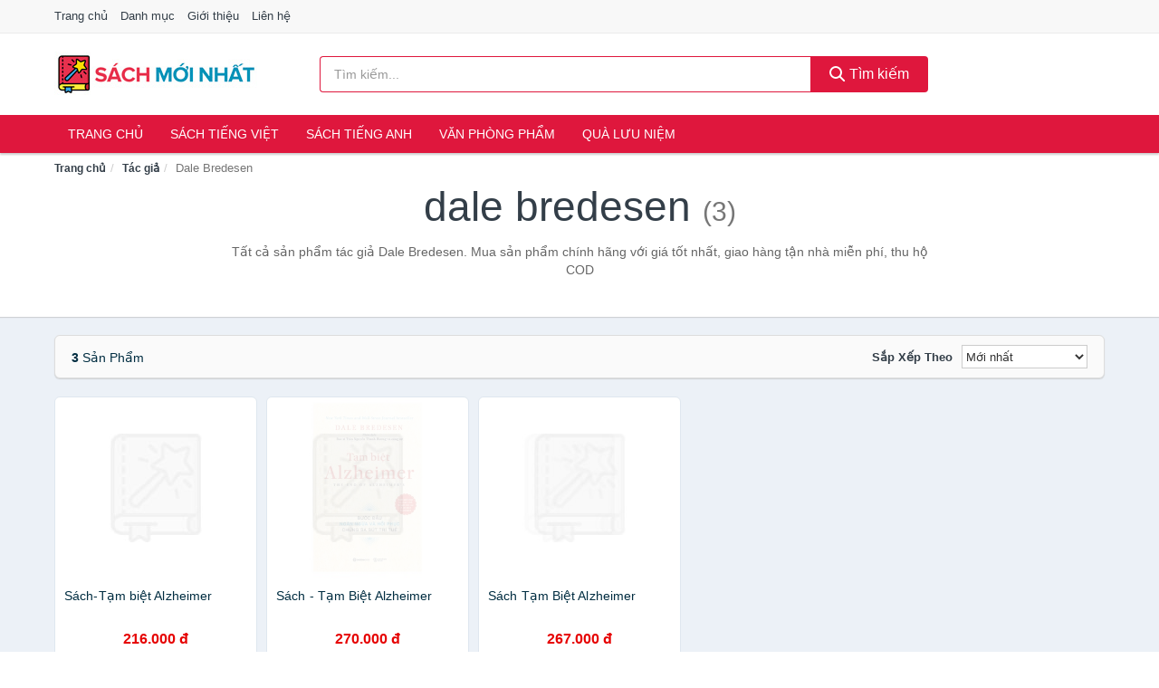

--- FILE ---
content_type: text/html; charset=UTF-8
request_url: https://sachmoinhat.com/auth/dale-bredesen/
body_size: 7302
content:
<!DOCTYPE html><html lang="vi"><head prefix="og: http://ogp.me/ns# fb: http://ogp.me/ns/fb# article: http://ogp.me/ns/article#"><meta charset="utf-8"><!--[if IE]><meta http-equiv='X-UA-Compatible' content='IE=edge,chrome=1'><![endif]--><meta name="viewport" content="width=device-width,minimum-scale=1,initial-scale=1"><title>Tác giả: Dale Bredesen (có tất cả 3 sản phẩm) | SachMoiNhat.com</title><meta name="description" content="Tất cả sản phẩm tác giả Dale Bredesen. Mua sản phẩm chính hãng với giá tốt nhất, giao hàng tận nhà miễn phí, thu hộ COD"><meta name="keywords" content="Dale Bredesen"><meta name="robots" content="noodp"/><meta itemprop="name" content="Tác giả: Dale Bredesen (có tất cả 3 sản phẩm) | SachMoiNhat.com"><meta itemprop="description" content="Tất cả sản phẩm tác giả Dale Bredesen. Mua sản phẩm chính hãng với giá tốt nhất, giao hàng tận nhà miễn phí, thu hộ COD"><meta itemprop="image" content="https://c.mgg.vn/d/sachmoinhat.com/img/logo.jpg"><meta name="twitter:card" content="summary"><meta name="twitter:site" content="SachMoiNhat.com"><meta name="twitter:title" content="Tác giả: Dale Bredesen (có tất cả 3 sản phẩm) | SachMoiNhat.com"><meta name="twitter:description" content="Tất cả sản phẩm tác giả Dale Bredesen. Mua sản phẩm chính hãng với giá tốt nhất, giao hàng tận nhà miễn phí, thu hộ COD"><meta name="twitter:creator" content="@SachMoiNhat"><meta name="twitter:image" content="https://c.mgg.vn/d/sachmoinhat.com/img/logo.jpg"><meta property="og:title" content="Tác giả: Dale Bredesen (có tất cả 3 sản phẩm) | SachMoiNhat.com" /><meta property="og:type" content="website" /><meta property="og:url" content="https://sachmoinhat.com/auth/dale-bredesen/" /><meta property="og:image" content="https://c.mgg.vn/d/sachmoinhat.com/img/logo.jpg" /><meta property="og:description" content="Tất cả sản phẩm tác giả Dale Bredesen. Mua sản phẩm chính hãng với giá tốt nhất, giao hàng tận nhà miễn phí, thu hộ COD" /><meta property="og:locale" content="vi_VN" /><meta property="og:site_name" content="Sách Mới Nhất" /><meta property="fb:app_id" content="331845364364121"/><link rel="canonical" href="https://sachmoinhat.com/auth/dale-bredesen/" /><link rel="apple-touch-icon" sizes="180x180" href="https://c.mgg.vn/d/sachmoinhat.com/img/icons/apple-touch-icon.png"><link rel="icon" type="image/png" sizes="32x32" href="https://c.mgg.vn/d/sachmoinhat.com/img/icons/favicon-32x32.png"><link rel="icon" type="image/png" sizes="16x16" href="https://c.mgg.vn/d/sachmoinhat.com/img/icons/favicon-16x16.png"><link rel="manifest" href="https://sachmoinhat.com/webmanifest.json"><link rel="mask-icon" href="https://c.mgg.vn/d/sachmoinhat.com/img/icons/safari-pinned-tab.svg" color="#df173d"><link rel="shortcut icon" href="/favicon.ico"><meta name="apple-mobile-web-app-title" content="Sách Mới Nhất"><meta name="application-name" content="Sách Mới Nhất"><meta name="msapplication-TileColor" content="#df173d"><meta name="msapplication-TileImage" content="https://c.mgg.vn/d/sachmoinhat.com/img/icons/mstile-144x144.png"><meta name="msapplication-config" content="https://c.mgg.vn/d/sachmoinhat.com/img/icons/browserconfig.xml"><meta name="theme-color" content="#df173d"><style type="text/css">html{font-family:-apple-system,BlinkMacSystemFont,"Segoe UI",Roboto,"Helvetica Neue",Arial,"Noto Sans",sans-serif,"Apple Color Emoji","Segoe UI Emoji","Segoe UI Symbol","Noto Color Emoji";-webkit-text-size-adjust:100%;-ms-text-size-adjust:100%}body{margin:0}article,aside,details,figcaption,figure,footer,header,hgroup,main,menu,nav,section,summary{display:block}audio,canvas,progress,video{display:inline-block;vertical-align:baseline}audio:not([controls]){display:none;height:0}[hidden],template{display:none}a{background-color:transparent}a:active,a:hover{outline:0}abbr[title]{border-bottom:1px dotted}b,strong{font-weight:600}dfn{font-style:italic}h1{margin:.67em 0;font-size:2em}mark{color:#000;background:#ff0}small{font-size:80%}sub,sup{position:relative;font-size:75%;line-height:0;vertical-align:baseline}sup{top:-.5em}sub{bottom:-.25em}img{border:0}svg:not(:root){overflow:hidden}figure{margin:1em 40px}hr{height:0;-webkit-box-sizing:content-box;-moz-box-sizing:content-box;box-sizing:content-box}pre{overflow:auto}code,kbd,pre,samp{font-family:monospace,monospace;font-size:1em}button,input,optgroup,select,textarea{margin:0;font:inherit;color:inherit}button{overflow:visible}button,select{text-transform:none}button,html input[type=button],input[type=reset],input[type=submit]{-webkit-appearance:button;cursor:pointer}button[disabled],html input[disabled]{cursor:default}button::-moz-focus-inner,input::-moz-focus-inner{padding:0;border:0}input{line-height:normal}input[type=checkbox],input[type=radio]{-webkit-box-sizing:border-box;-moz-box-sizing:border-box;box-sizing:border-box;padding:0}input[type=number]::-webkit-inner-spin-button,input[type=number]::-webkit-outer-spin-button{height:auto}input[type=search]{-webkit-box-sizing:content-box;-moz-box-sizing:content-box;box-sizing:content-box;-webkit-appearance:textfield}input[type=search]::-webkit-search-cancel-button,input[type=search]::-webkit-search-decoration{-webkit-appearance:none}fieldset{padding:.35em .625em .75em;margin:0 2px;border:1px solid silver}legend{padding:0;border:0}textarea{overflow:auto}optgroup{font-weight:600}table{border-spacing:0;border-collapse:collapse}td,th{padding:0}</style><link href="https://c.mgg.vn/d/sachmoinhat.com/css/s1.css" rel="stylesheet"><!--[if lt IE 9]><script src="https://oss.maxcdn.com/html5shiv/3.7.3/html5shiv.min.js"></script><script src="https://oss.maxcdn.com/respond/1.4.2/respond.min.js"></script><![endif]--><script src="https://cdn.onesignal.com/sdks/OneSignalSDK.js" async=""></script><script>var OneSignal = window.OneSignal || [];OneSignal.push(function() {OneSignal.init({appId: "2b5cf5ad-c4f4-4f13-95bc-0efdfe0c065b"});});</script></head><body itemscope="" itemtype="http://schema.org/WebPage"><div id="header-top"><header itemscope="" itemtype="http://schema.org/WPHeader"><div id="top-header" class="hidden-xs"><div class="container"><div class="row"><div class="col-sm-12"><a href="https://sachmoinhat.com/" title="Trang chủ">Trang chủ</a> <a href="https://sachmoinhat.com/danh-muc/" title="Danh mục">Danh mục</a> <a href="https://sachmoinhat.com/p/gioi-thieu.html" title="Giới thiệu">Giới thiệu</a> <a href="https://sachmoinhat.com/p/lien-he.html" title="Liên hệ">Liên hệ</a></div></div></div></div><div id="main-header"><div class="container"><div class="row"><div class="col-xs-12 col-sm-4 col-md-3"><button type="button" class="visible-xs bnam-menu is-closed" data-toggle="offcanvas" aria-label="Menu"><span class="hamb-top"></span><span class="hamb-middle"></span><span class="hamb-bottom"></span></button><a href="https://sachmoinhat.com/" class="logo" itemprop="headline" title="SachMoiNhat.com"><img data-original="https://c.mgg.vn/d/sachmoinhat.com/img/logo_header.jpg" class="lazy" alt="Sách Mới Nhất" src="[data-uri]" width="auto" height="auto"><noscript><img src="https://c.mgg.vn/d/sachmoinhat.com/img/logo_header.jpg" alt="Sách Mới Nhất" srcset="https://c.mgg.vn/d/sachmoinhat.com/img/logo_header@2x.jpg 2x"></noscript><span class="hidden" itemprop="description">Sách Mới Nhất</span></a></div><div id="header-search" class="hidden-xs col-sm-8 col-md-7"><form method="GET" action="https://sachmoinhat.com/" itemprop="potentialAction" itemscope="" itemtype="http://schema.org/SearchAction"><meta itemprop="target" content="https://sachmoinhat.com/?s={s}"><div class="input-group form"><input type="text" name="s" class="form-control" placeholder="Tìm kiếm..." aria-label="Tìm kiếm tác giả" value="" id="search-top"><span class="input-group-btn"><button class="btn btn-search-top" type="submit"><span class="s-icon"><span class="s-icon-circle"></span><span class="s-icon-rectangle"></span></span> Tìm kiếm</button></span></div></form></div></div></div></div></header></div><div id="search-mobi" class="container visible-xs"><div class="row"><div class="col-xs-12"><form method="GET" action="https://sachmoinhat.com/"><div class="input-group form"><input name="s" class="search-top form-control" placeholder="Tìm kiếm..." value="" type="text" aria-label="Tìm kiếm tác giả"><span class="input-group-btn"><button class="btn btn-danger btn-search-top" type="submit">Tìm kiếm</button></span></div></form></div></div></div><div id="header-nav"><div class="container"><nav id="main-nav" itemscope itemtype="http://schema.org/SiteNavigationElement" aria-label="Main navigation"><ul class="menu"><li><a href="https://sachmoinhat.com/" title="Trang chủ">Trang chủ</a></li><li class="dropdown"><a href="https://sachmoinhat.com/sach-truyen-tieng-viet-954/" title="Sách tiếng Việt">Sách tiếng Việt</a><ul class="dropdown-menu"><li><a href="https://sachmoinhat.com/sach-van-hoc-1477/" title="Sách văn học">Sách văn học</a></li><li><a href="https://sachmoinhat.com/sach-kinh-te-1484/" title="Sách kinh tế">Sách kinh tế</a></li><li><a href="https://sachmoinhat.com/sach-truyen-thieu-nhi-1031/" title="Sách thiếu nhi">Sách thiếu nhi</a></li><li><a href="https://sachmoinhat.com/sach-ky-nang-song-1508/" title="Sách kỹ năng sống">Sách kỹ năng sống</a></li><li><a href="https://sachmoinhat.com/sach-ba-me-em-be-3165/" title="Sách Bà mẹ - Em bé">Sách Bà mẹ - Em bé</a></li><li><a href="https://sachmoinhat.com/sach-giao-khoa-giao-trinh-2959/" title="Sách Giáo Khoa - Giáo Trình">Sách Giáo Khoa - Giáo Trình</a></li><li><a href="https://sachmoinhat.com/ngoai-ngu-tu-dien-1525/" title="Sách Học Ngoại Ngữ">Sách Học Ngoại Ngữ</a></li><li><a href="https://sachmoinhat.com/sach-tham-khao-2958/" title="Sách Tham Khảo">Sách Tham Khảo</a></li><li><a href="https://sachmoinhat.com/tu-dien-1535/" title="Từ Điển">Từ Điển</a></li><li><a href="https://sachmoinhat.com/sach-kien-thuc-tong-hop-1511/" title="Sách Kiến Thức Tổng Hợp">Sách Kiến Thức Tổng Hợp</a></li><li><a href="https://sachmoinhat.com/khoa-hoc-ky-thuat-1517/" title="Sách Khoa Học - Kỹ Thuật">Sách Khoa Học - Kỹ Thuật</a></li><li><a href="https://sachmoinhat.com/lich-su-dia-ly-1518/" title="Sách Lịch sử">Sách Lịch sử</a></li><li><a href="https://sachmoinhat.com/dien-anh-nhac-hoa-1519/" title="Điện Ảnh - Nhạc - Họa">Điện Ảnh - Nhạc - Họa</a></li><li><a href="https://sachmoinhat.com/truyen-tranh-1722/" title="Truyện Tranh, Manga, Comic">Truyện Tranh, Manga, Comic</a></li><li><a href="https://sachmoinhat.com/ton-giao-tam-linh-1499/" title="Sách Tôn Giáo - Tâm Linh">Sách Tôn Giáo - Tâm Linh</a></li><li><a href="https://sachmoinhat.com/sach-van-hoa-dia-ly-du-lich-1495/" title="Sách Văn Hóa - Địa Lý - Du Lịch">Sách Văn Hóa - Địa Lý - Du Lịch</a></li><li><a href="https://sachmoinhat.com/chinh-tri-phap-ly-1513/" title="Sách Chính Trị - Pháp Lý">Sách Chính Trị - Pháp Lý</a></li><li><a href="https://sachmoinhat.com/nong-lam-ngu-nghiep-1520/" title="Sách Nông - Lâm - Ngư Nghiệp">Sách Nông - Lâm - Ngư Nghiệp</a></li><li><a href="https://sachmoinhat.com/cong-nghe-thong-tin-1514/" title="Sách Công Nghệ Thông Tin">Sách Công Nghệ Thông Tin</a></li><li><a href="https://sachmoinhat.com/y-hoc-1523/" title="Sách Y Học">Sách Y Học</a></li><li><a href="https://sachmoinhat.com/tap-chi-catalogue-2106/" title="Tạp Chí - Catalogue">Tạp Chí - Catalogue</a></li><li><a href="https://sachmoinhat.com/tam-ly-gioi-tinh-1506/" title="Sách Tâm lý - Giới tính">Sách Tâm lý - Giới tính</a></li><li><a href="https://sachmoinhat.com/sach-thuong-thuc-gia-dinh-1500/" title="Sách Thường Thức - Gia Đình">Sách Thường Thức - Gia Đình</a></li></ul></li><li class="dropdown"><a href="https://sachmoinhat.com/sach-tieng-anh-958/" title="Sách tiếng Anh">Sách tiếng Anh</a><ul class="dropdown-menu"><li><a href="https://sachmoinhat.com/art-photography-1261/" title="Art & Photography">Art & Photography</a></li><li><a href="https://sachmoinhat.com/biographies-memoirs-665/" title="Biographies & Memoirs">Biographies & Memoirs</a></li><li><a href="https://sachmoinhat.com/business-economics-642/" title="Business & Economics">Business & Economics</a></li><li><a href="https://sachmoinhat.com/self-help-1252/" title="How-to - Self Help">How-to - Self Help</a></li><li><a href="https://sachmoinhat.com/children-books-645/" title="Children's Books">Children's Books</a></li><li><a href="https://sachmoinhat.com/dictionary-920/" title="Dictionary">Dictionary</a></li><li><a href="https://sachmoinhat.com/education-teaching-5946/" title="Education - Teaching">Education - Teaching</a></li><li><a href="https://sachmoinhat.com/fiction-literature-647/" title="Fiction - Literature">Fiction - Literature</a></li><li><a href="https://sachmoinhat.com/magazines-7083/" title="Magazines">Magazines</a></li><li><a href="https://sachmoinhat.com/medical-books-856/" title="Medical Books">Medical Books</a></li><li><a href="https://sachmoinhat.com/parenting-relationships-666/" title="Parenting & Relationships">Parenting & Relationships</a></li><li><a href="https://sachmoinhat.com/reference-5947/" title="Reference">Reference</a></li><li><a href="https://sachmoinhat.com/science-technology-907/" title="Science - Technology">Science - Technology</a></li><li><a href="https://sachmoinhat.com/history-politics-social-sciences-1270/" title="History, Politics & Social Sciences">History, Politics & Social Sciences</a></li><li><a href="https://sachmoinhat.com/travel-holiday-670/" title="Travel & Holiday">Travel & Holiday</a></li><li><a href="https://sachmoinhat.com/cookbooks-food-wine-659/" title="Cookbooks, Food & Wine">Cookbooks, Food & Wine</a></li></ul></li><li class="dropdown"><a href="https://sachmoinhat.com/van-phong-pham-qua-luu-niem-8379/" title="Văn phòng phẩm">Văn phòng phẩm</a><ul class="dropdown-menu"><li><a href="https://sachmoinhat.com/thiet-bi-van-phong-2500/" title="Dụng Cụ Văn Phòng">Dụng Cụ Văn Phòng</a></li><li><a href="https://sachmoinhat.com/dung-cu-hoc-sinh-3003/" title="Dụng Cụ Học Sinh">Dụng Cụ Học Sinh</a></li><li><a href="https://sachmoinhat.com/vpp-but-viet-2496/" title="Bút - Viết các loại">Bút - Viết các loại</a></li><li><a href="https://sachmoinhat.com/flashcard-hoc-2548/" title="Flashcards">Flashcards</a></li><li><a href="https://sachmoinhat.com/so-tay-so-ghi-chep-2537/" title="Sổ Tay Các Loại">Sổ Tay Các Loại</a></li><li><a href="https://sachmoinhat.com/tap-vo-cac-loai-2545/" title="Tập vở các loại">Tập vở các loại</a></li><li><a href="https://sachmoinhat.com/cd-dvd-2971/" title="Văn Hóa Phẩm">Văn Hóa Phẩm</a></li><li><a href="https://sachmoinhat.com/thiet-bi-giao-duc-truong-hoc-6848/" title="Thiết Bị Giáo Dục Trường Học">Thiết Bị Giáo Dục Trường Học</a></li><li><a href="https://sachmoinhat.com/balo-hoc-sinh-cap-hoc-sinh-6312/" title="Balo Học Sinh - Cặp học sinh">Balo Học Sinh - Cặp học sinh</a></li><li><a href="https://sachmoinhat.com/may-tinh-dien-tu-3090/" title="Máy Tính Điện Tử">Máy Tính Điện Tử</a></li><li><a href="https://sachmoinhat.com/but-mau-but-sap-3176/" title="Bút Chì Màu - Bút Lông Màu - Sáp Màu">Bút Chì Màu - Bút Lông Màu - Sáp Màu</a></li><li><a href="https://sachmoinhat.com/lich-4530/" title="Lịch">Lịch</a></li><li><a href="https://sachmoinhat.com/san-pham-ve-giay-3006/" title="Sản phẩm về giấy">Sản phẩm về giấy</a></li><li><a href="https://sachmoinhat.com/thiet-bi-van-phong-19036/" title="Thiết bị văn phòng">Thiết bị văn phòng</a></li></ul></li><li class="dropdown"><a href="https://sachmoinhat.com/qua-luu-niem-18966/" title="Quà lưu niệm">Quà lưu niệm</a><ul class="dropdown-menu"><li><a href="https://sachmoinhat.com/thu-bong-5262/" title="Thú Nhồi Bông">Thú Nhồi Bông</a></li><li><a href="https://sachmoinhat.com/bookmark-6863/" title="Bookmark">Bookmark</a></li><li><a href="https://sachmoinhat.com/thiep-buu-anh-7179/" title="Thiệp - Bưu ảnh">Thiệp - Bưu ảnh</a></li><li><a href="https://sachmoinhat.com/qua-tang-trang-suc-18968/" title="Quà tặng trang sức">Quà tặng trang sức</a></li><li><a href="https://sachmoinhat.com/album-khung-hinh-8902/" title="Album - Khung Hình">Album - Khung Hình</a></li><li><a href="https://sachmoinhat.com/mo-hinh-trang-tri-18970/" title="Mô hình trang trí">Mô hình trang trí</a></li><li><a href="https://sachmoinhat.com/sticker-decal-trang-tri-18972/" title="Sticker - Decal trang trí">Sticker - Decal trang trí</a></li><li><a href="https://sachmoinhat.com/ly-coc-6884/" title="Ly - Cốc">Ly - Cốc</a></li><li><a href="https://sachmoinhat.com/kep-anh-go-6864/" title="Kẹp Ảnh Gỗ">Kẹp Ảnh Gỗ</a></li><li><a href="https://sachmoinhat.com/hop-qua-tui-qua-18984/" title="Hộp quà - Túi quà">Hộp quà - Túi quà</a></li><li><a href="https://sachmoinhat.com/tuong-6853/" title="Tượng">Tượng</a></li><li><a href="https://sachmoinhat.com/moc-khoa-phu-kien-trang-tri-8903/" title="Móc Khóa - Phụ Kiện Trang Trí">Móc Khóa - Phụ Kiện Trang Trí</a></li><li><a href="https://sachmoinhat.com/phu-kien-vat-lieu-trang-tri-18980/" title="Phụ kiện - Vật liệu trang trí">Phụ kiện - Vật liệu trang trí</a></li><li><a href="https://sachmoinhat.com/qua-tang-trang-tri-khac-18982/" title="Quà tặng trang trí khác">Quà tặng trang trí khác</a></li><li><a href="https://sachmoinhat.com/guong-mini-26344/" title="Gương mini">Gương mini</a></li></ul></li></ul></nav></div></div><div class="overlay"></div><script type="application/ld+json">{"@context":"http://schema.org","@type":"BreadcrumbList","itemListElement":[{"@type":"ListItem","position":1,"item":{"@id":"https://sachmoinhat.com/","name":"Sách Mới Nhất"}},{"@type":"ListItem","position":2,"item":{"@id":"https://sachmoinhat.com/auth/","name":"Tác giả"}},{"@type":"ListItem","position":3,"item":{"@id":"https://sachmoinhat.com/auth/dale-bredesen/","name":"Dale Bredesen"}}]}</script><div id="breadcrumb"><div class="container"><ol class="breadcrumb"><li><a href="https://sachmoinhat.com/" title="Trang chủ Sách Mới Nhất">Trang chủ</a></li><li><a href="https://sachmoinhat.com/auth/" title="Tác giả">Tác giả</a></li><li class="active hidden-xs">Dale Bredesen</li></ol></div></div><main><div id="main_head" class="box-shadow"><div class="container"><div class="row text-center"><h1 class="page-title">Dale Bredesen <small>(3)</small></h1><div class="page-desc col-xs-12 col-xs-offset-0 col-sm-10 col-sm-offset-1 col-md-8 col-md-offset-2">Tất cả sản phẩm tác giả Dale Bredesen. Mua sản phẩm chính hãng với giá tốt nhất, giao hàng tận nhà miễn phí, thu hộ COD</div></div></div></div><div id="main" class="container"><div class="row"><div id="bn_r" class="col-xs-12"><section class="product-box"><div id="product_filter" class="box-shadow"><div id="box_count_product"><strong>3</strong> sản phẩm</div><div class="box_filter pull-right"><form class="form-inline" method="GET"><label>Sắp xếp theo </label><select class="form-control" name="sap-xep" aria-label="Sắp xếp"><option value="moi-nhat">Mới nhất</option><option value="gia-tang">Giá từ thấp đến cao</option><option value="gia-giam">Giá từ cao đến thấp</option></select></form></div></div><div class="product-list row"><div class="col-xs-6 col-sm-3 col-md-15 ip"><a href="https://sachmoinhat.com/sach-tam-biet-alzheimer-nsh2341121972.html" title="Sách-Tạm biệt Alzheimer"><div><img src="https://c.mgg.vn/d/sachmoinhat.com/img/no-pro.jpg" alt="img"><img data-original="https://cf.shopee.vn/file/e0091ae2fd49ae799978843ac07ed909_tn" class="lazy bn-abg" src="https://c.mgg.vn/d/sachmoinhat.com/img/no-pro.jpg" alt="Sách-Tạm biệt Alzheimer"><noscript><img src="https://cf.shopee.vn/file/e0091ae2fd49ae799978843ac07ed909_tn"></noscript></div><span>Sách-Tạm biệt Alzheimer</span><span>216.000 đ</span></a></div><div class="col-xs-6 col-sm-3 col-md-15 ip"><a href="https://sachmoinhat.com/sach-tam-biet-alzheimer-nsh16629535537.html" title="Sách - Tạm Biệt Alzheimer"><div><img src="https://c.mgg.vn/d/sachmoinhat.com/img/no-pro.jpg" alt="img"><img data-original="https://cf.shopee.vn/file/f5195912c991c77386624bc63c4e9bec_tn" class="lazy bn-abg" src="https://c.mgg.vn/d/sachmoinhat.com/img/no-pro.jpg" alt="Sách - Tạm Biệt Alzheimer"><noscript><img src="https://cf.shopee.vn/file/f5195912c991c77386624bc63c4e9bec_tn"></noscript></div><span>Sách - Tạm Biệt Alzheimer</span><span>270.000 đ</span></a></div><div class="col-xs-6 col-sm-3 col-md-15 ip"><a href="https://sachmoinhat.com/tam-biet-alzheimer-nti10213479.html" title="Sách Tạm Biệt Alzheimer"><div><img src="https://c.mgg.vn/d/sachmoinhat.com/img/no-pro.jpg" alt="img"><img data-original="https://salt.tikicdn.com/cache/200x200/ts/product/ce/92/9d/33ba8a7822d87505c32ef007f4eb4f2a.jpg" class="lazy bn-abg" src="https://c.mgg.vn/d/sachmoinhat.com/img/no-pro.jpg" alt="Sách Tạm Biệt Alzheimer"><noscript><img src="https://salt.tikicdn.com/cache/200x200/ts/product/ce/92/9d/33ba8a7822d87505c32ef007f4eb4f2a.jpg"></noscript></div><span>Sách Tạm Biệt Alzheimer</span><span>267.000 đ</span></a></div></div></section></div></div></div></main><footer id="footer"><div id="footer_main"><div class="container"><div class="row"><div class="col-xs-12 col-sm-8 col-md-5"><a class="footer-logo" href="https://sachmoinhat.com/" title="Sách Mới Nhất"><img data-original="https://c.mgg.vn/d/sachmoinhat.com/img/logo_header.jpg" class="lazy" src="https://c.mgg.vn/d/sachmoinhat.com/img/no-pro.jpg" alt="Sách Mới Nhất"><noscript><img src="https://c.mgg.vn/d/sachmoinhat.com/img/logo_header.jpg" alt="Sách Mới Nhất"></noscript></a><p>SachMoiNhat.com chuyên cung cấp thông tin về Sách. Sách ngoại ngữ, kỹ năng, kinh tế, tài chính, tiểu thuyết, học tập, sách thiếu nhi, truyện tranh, truyện chữ, sách giáo khoa, sách tham khảo, luyện thi, y học, mẹ và bé, sức khỏe, giáo dục... Bằng khả năng sẵn có cùng sự nỗ lực không ngừng, chúng tôi đã tổng hợp hơn 140000 đầu sách, giúp bạn có thể so sánh giá, tìm giá rẻ nhất trước khi mua. <strong>Chúng tôi không bán hàng.</strong></p></div><div class="col-xs-12 col-sm-5 col-md-2"><h4>Về Sách Mới Nhất</h4><ul><li><a href="https://sachmoinhat.com/p/gioi-thieu.html" title="Giới thiệu">Giới thiệu</a></li><li><a href="https://sachmoinhat.com/p/chinh-sach-bao-mat.html" title="Chính sách bảo mật">Chính sách bảo mật</a></li><li><a href="https://sachmoinhat.com/p/dieu-khoan-su-dung.html" title="Điều khoản sử dụng">Điều khoản sử dụng</a></li><li><a href="https://sachmoinhat.com/p/mien-tru-trach-nhiem.html" title="Miễn trừ trách nhiệm">Miễn trừ trách nhiệm</a></li><li><a href="https://sachmoinhat.com/danh-muc/" title="Danh mục">Danh mục</a></li><li><a href="https://sachmoinhat.com/auth/" title="Danh sách tác giả">Danh sách tác giả</a></li><li><a href="https://sachmoinhat.com/seller/" title="Danh sách cửa hàng">Danh sách cửa hàng</a></li><li><a href="https://sachmoinhat.com/tag/" title="Danh sách từ khóa">Danh sách từ khóa</a></li><li><a href="https://mgg.vn/ma-giam-gia/tiki-vn/" title="Mã giảm giá Tiki" target="_blank" rel="dofollow noopener">Mã giảm giá Tiki</a></li><li><a href="https://mgg.vn/ma-giam-gia/lazada/" title="Mã giảm giá Lazada" target="_blank" rel="dofollow noopener">Mã giảm giá Lazada</a></li><li><a href="https://mgg.vn/ma-giam-gia/shopee/" title="Mã giảm giá Shopee" target="_blank" rel="dofollow noopener">Mã giảm giá Shopee</a></li><li><a href="https://sachmoinhat.com/p/lien-he.html" title="Liên hệ">Liên hệ</a></li></ul></div><div class="col-xs-12 col-sm-5 col-md-2"><h4>Chuyên mục</h4><ul><li><a href="https://sachmoinhat.com/sach-truyen-tieng-viet-954/" title="Sách tiếng Việt">Sách tiếng Việt</a></li><li><a href="https://sachmoinhat.com/sach-tieng-anh-958/" title="Sách tiếng Anh">Sách tiếng Anh</a></li><li><a href="https://sachmoinhat.com/van-phong-pham-qua-luu-niem-8379/" title="Văn phòng phẩm">Văn phòng phẩm</a></li><li><a href="https://sachmoinhat.com/qua-luu-niem-18966/" title="Quà lưu niệm">Quà lưu niệm</a></li></ul></div><div class="col-xs-12 col-sm-6 col-md-3"><h4>Liên hệ</h4><ul><li>Địa chỉ: <strong>Sách Mới Nhất</strong> Điện Biên Phủ, Phường 6, Quận 3, Tp.HCM</li><li>Email: lienhe@sachmoinhat.com</li></ul></div></div></div></div><div class="container"><div class="row"><p>Liên kết hữu ích: <a href="https://tygia.com.vn/" title="Tỷ giá" target="_blank" rel="dofollow noopener">Tỷ giá</a>, <a href="https://thefaceshop360.net/" title="The Face Shop 360" target="_blank" rel="dofollow noopener">The Face Shop 360</a>, <a href="https://giavang.org/" title="Giá Vàng" target="_blank" rel="dofollow noopener">Giá Vàng</a>, <a href="https://webgia.com/" title="Web Giá" target="_blank" rel="dofollow noopener">Web Giá</a>, <a href="https://giacoin.com/" title="GiaCoin.com" target="_blank" rel="dofollow noopener">Giá Coin</a></p></div></div><div class="container-fluid" id="footer_bottom"><div class="row"><div class="col-xs-12">© 2026 – <a href="https://sachmoinhat.com/" title="SachMoiNhat.com">SachMoiNhat.com</a> - <a href="https://sachmoinhat.com/" title="SachMoiNhat.com">Sách Mới Nhất</a>.</div></div></div></footer><script src="https://c.mgg.vn/d/a/j.js"></script><script type="text/javascript">$(document).ready(function(){$('.bnam-menu, .overlay').click(function(){if ($('#header-nav').hasClass('bmenu')) {$('#header-nav').removeClass('bmenu');$('.overlay').hide();$('.bnam-menu').removeClass('is-open').addClass('is-closed');} else {$('#header-nav').addClass('bmenu');$('.overlay').show();$('.bnam-menu').removeClass('is-closed').addClass('is-open');}});0<$("img.lazy").length&&$("img.lazy").lazyload({effect:"fadeIn",effectspeed:300});
});</script>
<script type="text/javascript">$(".pagination li[data-page='1']").addClass("active");$(".box_filter select").change(function(){$(".box_filter form").submit();});</script><script defer src="https://static.cloudflareinsights.com/beacon.min.js/vcd15cbe7772f49c399c6a5babf22c1241717689176015" integrity="sha512-ZpsOmlRQV6y907TI0dKBHq9Md29nnaEIPlkf84rnaERnq6zvWvPUqr2ft8M1aS28oN72PdrCzSjY4U6VaAw1EQ==" data-cf-beacon='{"version":"2024.11.0","token":"3a3712376257461fb90904a1cae201b4","r":1,"server_timing":{"name":{"cfCacheStatus":true,"cfEdge":true,"cfExtPri":true,"cfL4":true,"cfOrigin":true,"cfSpeedBrain":true},"location_startswith":null}}' crossorigin="anonymous"></script>
</body></html>